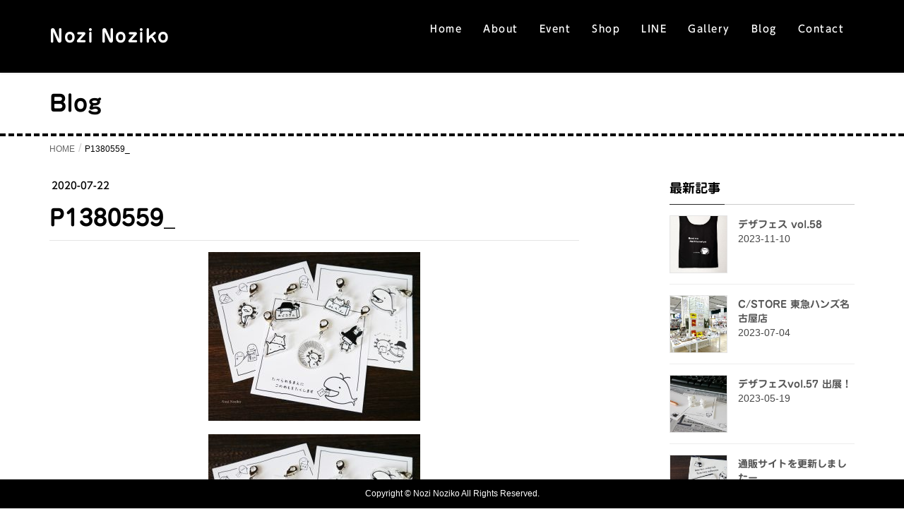

--- FILE ---
content_type: text/html; charset=UTF-8
request_url: https://nozinoziko.com/shop-12/p1380559_/
body_size: 15416
content:
<!DOCTYPE html>
<html dir="ltr" lang="ja" prefix="og: https://ogp.me/ns#">
<head>
<meta charset="utf-8">
<meta http-equiv="X-UA-Compatible" content="IE=edge">
<meta name="viewport" content="width=device-width, initial-scale=1">
<!-- Google tag (gtag.js) --><script async src="https://www.googletagmanager.com/gtag/js?id=UA-144902779-1"></script><script>window.dataLayer = window.dataLayer || [];function gtag(){dataLayer.push(arguments);}gtag('js', new Date());gtag('config', 'UA-144902779-1');</script>
<title>P1380559_ | Nozi Noziko</title>

		<!-- All in One SEO 4.6.2 - aioseo.com -->
		<meta name="robots" content="max-snippet:-1, max-image-preview:large, max-video-preview:-1" />
		<link rel="canonical" href="https://nozinoziko.com/shop-12/p1380559_/" />
		<meta name="generator" content="All in One SEO (AIOSEO) 4.6.2" />
		<meta property="og:locale" content="ja_JP" />
		<meta property="og:site_name" content="Nozi Noziko | のじのじこ" />
		<meta property="og:type" content="article" />
		<meta property="og:title" content="P1380559_ | Nozi Noziko" />
		<meta property="og:url" content="https://nozinoziko.com/shop-12/p1380559_/" />
		<meta property="article:published_time" content="2020-07-22T08:26:27+00:00" />
		<meta property="article:modified_time" content="2020-07-22T08:26:27+00:00" />
		<meta name="twitter:card" content="summary" />
		<meta name="twitter:title" content="P1380559_ | Nozi Noziko" />
		<meta name="google" content="nositelinkssearchbox" />
		<script type="application/ld+json" class="aioseo-schema">
			{"@context":"https:\/\/schema.org","@graph":[{"@type":"BreadcrumbList","@id":"https:\/\/nozinoziko.com\/shop-12\/p1380559_\/#breadcrumblist","itemListElement":[{"@type":"ListItem","@id":"https:\/\/nozinoziko.com\/#listItem","position":1,"name":"\u5bb6","item":"https:\/\/nozinoziko.com\/","nextItem":"https:\/\/nozinoziko.com\/shop-12\/p1380559_\/#listItem"},{"@type":"ListItem","@id":"https:\/\/nozinoziko.com\/shop-12\/p1380559_\/#listItem","position":2,"name":"P1380559_","previousItem":"https:\/\/nozinoziko.com\/#listItem"}]},{"@type":"ItemPage","@id":"https:\/\/nozinoziko.com\/shop-12\/p1380559_\/#itempage","url":"https:\/\/nozinoziko.com\/shop-12\/p1380559_\/","name":"P1380559_ | Nozi Noziko","inLanguage":"ja","isPartOf":{"@id":"https:\/\/nozinoziko.com\/#website"},"breadcrumb":{"@id":"https:\/\/nozinoziko.com\/shop-12\/p1380559_\/#breadcrumblist"},"author":{"@id":"https:\/\/nozinoziko.com\/author\/nozi-noziko\/#author"},"creator":{"@id":"https:\/\/nozinoziko.com\/author\/nozi-noziko\/#author"},"datePublished":"2020-07-22T17:26:27+09:00","dateModified":"2020-07-22T17:26:27+09:00"},{"@type":"Organization","@id":"https:\/\/nozinoziko.com\/#organization","name":"Nozi Noziko","url":"https:\/\/nozinoziko.com\/"},{"@type":"Person","@id":"https:\/\/nozinoziko.com\/author\/nozi-noziko\/#author","url":"https:\/\/nozinoziko.com\/author\/nozi-noziko\/","name":"\u306e\u3058\u3053"},{"@type":"WebSite","@id":"https:\/\/nozinoziko.com\/#website","url":"https:\/\/nozinoziko.com\/","name":"Nozi Noziko","description":"\u306e\u3058\u306e\u3058\u3053","inLanguage":"ja","publisher":{"@id":"https:\/\/nozinoziko.com\/#organization"}}]}
		</script>
		<!-- All in One SEO -->

<link rel='dns-prefetch' href='//webfonts.sakura.ne.jp' />
<link rel='dns-prefetch' href='//static.addtoany.com' />
<link rel='dns-prefetch' href='//www.google.com' />
<link rel='dns-prefetch' href='//stats.wp.com' />
<link rel='dns-prefetch' href='//www.googletagmanager.com' />
<link rel='dns-prefetch' href='//pagead2.googlesyndication.com' />
<link rel="alternate" type="application/rss+xml" title="Nozi Noziko &raquo; フィード" href="https://nozinoziko.com/feed/" />
<link rel="alternate" type="application/rss+xml" title="Nozi Noziko &raquo; コメントフィード" href="https://nozinoziko.com/comments/feed/" />
<meta name="description" content="" /><script type="text/javascript">
/* <![CDATA[ */
window._wpemojiSettings = {"baseUrl":"https:\/\/s.w.org\/images\/core\/emoji\/14.0.0\/72x72\/","ext":".png","svgUrl":"https:\/\/s.w.org\/images\/core\/emoji\/14.0.0\/svg\/","svgExt":".svg","source":{"concatemoji":"https:\/\/nozinoziko.com\/wp-includes\/js\/wp-emoji-release.min.js?ver=6.4.7"}};
/*! This file is auto-generated */
!function(i,n){var o,s,e;function c(e){try{var t={supportTests:e,timestamp:(new Date).valueOf()};sessionStorage.setItem(o,JSON.stringify(t))}catch(e){}}function p(e,t,n){e.clearRect(0,0,e.canvas.width,e.canvas.height),e.fillText(t,0,0);var t=new Uint32Array(e.getImageData(0,0,e.canvas.width,e.canvas.height).data),r=(e.clearRect(0,0,e.canvas.width,e.canvas.height),e.fillText(n,0,0),new Uint32Array(e.getImageData(0,0,e.canvas.width,e.canvas.height).data));return t.every(function(e,t){return e===r[t]})}function u(e,t,n){switch(t){case"flag":return n(e,"\ud83c\udff3\ufe0f\u200d\u26a7\ufe0f","\ud83c\udff3\ufe0f\u200b\u26a7\ufe0f")?!1:!n(e,"\ud83c\uddfa\ud83c\uddf3","\ud83c\uddfa\u200b\ud83c\uddf3")&&!n(e,"\ud83c\udff4\udb40\udc67\udb40\udc62\udb40\udc65\udb40\udc6e\udb40\udc67\udb40\udc7f","\ud83c\udff4\u200b\udb40\udc67\u200b\udb40\udc62\u200b\udb40\udc65\u200b\udb40\udc6e\u200b\udb40\udc67\u200b\udb40\udc7f");case"emoji":return!n(e,"\ud83e\udef1\ud83c\udffb\u200d\ud83e\udef2\ud83c\udfff","\ud83e\udef1\ud83c\udffb\u200b\ud83e\udef2\ud83c\udfff")}return!1}function f(e,t,n){var r="undefined"!=typeof WorkerGlobalScope&&self instanceof WorkerGlobalScope?new OffscreenCanvas(300,150):i.createElement("canvas"),a=r.getContext("2d",{willReadFrequently:!0}),o=(a.textBaseline="top",a.font="600 32px Arial",{});return e.forEach(function(e){o[e]=t(a,e,n)}),o}function t(e){var t=i.createElement("script");t.src=e,t.defer=!0,i.head.appendChild(t)}"undefined"!=typeof Promise&&(o="wpEmojiSettingsSupports",s=["flag","emoji"],n.supports={everything:!0,everythingExceptFlag:!0},e=new Promise(function(e){i.addEventListener("DOMContentLoaded",e,{once:!0})}),new Promise(function(t){var n=function(){try{var e=JSON.parse(sessionStorage.getItem(o));if("object"==typeof e&&"number"==typeof e.timestamp&&(new Date).valueOf()<e.timestamp+604800&&"object"==typeof e.supportTests)return e.supportTests}catch(e){}return null}();if(!n){if("undefined"!=typeof Worker&&"undefined"!=typeof OffscreenCanvas&&"undefined"!=typeof URL&&URL.createObjectURL&&"undefined"!=typeof Blob)try{var e="postMessage("+f.toString()+"("+[JSON.stringify(s),u.toString(),p.toString()].join(",")+"));",r=new Blob([e],{type:"text/javascript"}),a=new Worker(URL.createObjectURL(r),{name:"wpTestEmojiSupports"});return void(a.onmessage=function(e){c(n=e.data),a.terminate(),t(n)})}catch(e){}c(n=f(s,u,p))}t(n)}).then(function(e){for(var t in e)n.supports[t]=e[t],n.supports.everything=n.supports.everything&&n.supports[t],"flag"!==t&&(n.supports.everythingExceptFlag=n.supports.everythingExceptFlag&&n.supports[t]);n.supports.everythingExceptFlag=n.supports.everythingExceptFlag&&!n.supports.flag,n.DOMReady=!1,n.readyCallback=function(){n.DOMReady=!0}}).then(function(){return e}).then(function(){var e;n.supports.everything||(n.readyCallback(),(e=n.source||{}).concatemoji?t(e.concatemoji):e.wpemoji&&e.twemoji&&(t(e.twemoji),t(e.wpemoji)))}))}((window,document),window._wpemojiSettings);
/* ]]> */
</script>
<link rel='stylesheet' id='vkExUnit_common_style-css' href='https://nozinoziko.com/wp-content/plugins/vk-all-in-one-expansion-unit/assets/css/vkExUnit_style.css?ver=9.97.2.1' type='text/css' media='all' />
<style id='vkExUnit_common_style-inline-css' type='text/css'>
.veu_promotion-alert__content--text { border: 1px solid rgba(0,0,0,0.125); padding: 0.5em 1em; border-radius: var(--vk-size-radius); margin-bottom: var(--vk-margin-block-bottom); font-size: 0.875rem; } /* Alert Content部分に段落タグを入れた場合に最後の段落の余白を0にする */ .veu_promotion-alert__content--text p:last-of-type{ margin-bottom:0; margin-top: 0; }
:root {--ver_page_top_button_url:url(https://nozinoziko.com/wp-content/plugins/vk-all-in-one-expansion-unit/assets/images/to-top-btn-icon.svg);}@font-face {font-weight: normal;font-style: normal;font-family: "vk_sns";src: url("https://nozinoziko.com/wp-content/plugins/vk-all-in-one-expansion-unit/inc/sns/icons/fonts/vk_sns.eot?-bq20cj");src: url("https://nozinoziko.com/wp-content/plugins/vk-all-in-one-expansion-unit/inc/sns/icons/fonts/vk_sns.eot?#iefix-bq20cj") format("embedded-opentype"),url("https://nozinoziko.com/wp-content/plugins/vk-all-in-one-expansion-unit/inc/sns/icons/fonts/vk_sns.woff?-bq20cj") format("woff"),url("https://nozinoziko.com/wp-content/plugins/vk-all-in-one-expansion-unit/inc/sns/icons/fonts/vk_sns.ttf?-bq20cj") format("truetype"),url("https://nozinoziko.com/wp-content/plugins/vk-all-in-one-expansion-unit/inc/sns/icons/fonts/vk_sns.svg?-bq20cj#vk_sns") format("svg");}
</style>
<style id='wp-emoji-styles-inline-css' type='text/css'>

	img.wp-smiley, img.emoji {
		display: inline !important;
		border: none !important;
		box-shadow: none !important;
		height: 1em !important;
		width: 1em !important;
		margin: 0 0.07em !important;
		vertical-align: -0.1em !important;
		background: none !important;
		padding: 0 !important;
	}
</style>
<link rel='stylesheet' id='wp-block-library-css' href='https://nozinoziko.com/wp-includes/css/dist/block-library/style.min.css?ver=6.4.7' type='text/css' media='all' />
<style id='wp-block-library-inline-css' type='text/css'>
.has-text-align-justify{text-align:justify;}
.vk-cols--reverse{flex-direction:row-reverse}.vk-cols--hasbtn{margin-bottom:0}.vk-cols--hasbtn>.row>.vk_gridColumn_item,.vk-cols--hasbtn>.wp-block-column{position:relative;padding-bottom:3em}.vk-cols--hasbtn>.row>.vk_gridColumn_item>.wp-block-buttons,.vk-cols--hasbtn>.row>.vk_gridColumn_item>.vk_button,.vk-cols--hasbtn>.wp-block-column>.wp-block-buttons,.vk-cols--hasbtn>.wp-block-column>.vk_button{position:absolute;bottom:0;width:100%}.vk-cols--fit.wp-block-columns{gap:0}.vk-cols--fit.wp-block-columns,.vk-cols--fit.wp-block-columns:not(.is-not-stacked-on-mobile){margin-top:0;margin-bottom:0;justify-content:space-between}.vk-cols--fit.wp-block-columns>.wp-block-column *:last-child,.vk-cols--fit.wp-block-columns:not(.is-not-stacked-on-mobile)>.wp-block-column *:last-child{margin-bottom:0}.vk-cols--fit.wp-block-columns>.wp-block-column>.wp-block-cover,.vk-cols--fit.wp-block-columns:not(.is-not-stacked-on-mobile)>.wp-block-column>.wp-block-cover{margin-top:0}.vk-cols--fit.wp-block-columns.has-background,.vk-cols--fit.wp-block-columns:not(.is-not-stacked-on-mobile).has-background{padding:0}@media(max-width: 599px){.vk-cols--fit.wp-block-columns:not(.has-background)>.wp-block-column:not(.has-background),.vk-cols--fit.wp-block-columns:not(.is-not-stacked-on-mobile):not(.has-background)>.wp-block-column:not(.has-background){padding-left:0 !important;padding-right:0 !important}}@media(min-width: 782px){.vk-cols--fit.wp-block-columns .block-editor-block-list__block.wp-block-column:not(:first-child),.vk-cols--fit.wp-block-columns>.wp-block-column:not(:first-child),.vk-cols--fit.wp-block-columns:not(.is-not-stacked-on-mobile) .block-editor-block-list__block.wp-block-column:not(:first-child),.vk-cols--fit.wp-block-columns:not(.is-not-stacked-on-mobile)>.wp-block-column:not(:first-child){margin-left:0}}@media(min-width: 600px)and (max-width: 781px){.vk-cols--fit.wp-block-columns .wp-block-column:nth-child(2n),.vk-cols--fit.wp-block-columns:not(.is-not-stacked-on-mobile) .wp-block-column:nth-child(2n){margin-left:0}.vk-cols--fit.wp-block-columns .wp-block-column:not(:only-child),.vk-cols--fit.wp-block-columns:not(.is-not-stacked-on-mobile) .wp-block-column:not(:only-child){flex-basis:50% !important}}.vk-cols--fit--gap1.wp-block-columns{gap:1px}@media(min-width: 600px)and (max-width: 781px){.vk-cols--fit--gap1.wp-block-columns .wp-block-column:not(:only-child){flex-basis:calc(50% - 1px) !important}}.vk-cols--fit.vk-cols--grid>.block-editor-block-list__block,.vk-cols--fit.vk-cols--grid>.wp-block-column,.vk-cols--fit.vk-cols--grid:not(.is-not-stacked-on-mobile)>.block-editor-block-list__block,.vk-cols--fit.vk-cols--grid:not(.is-not-stacked-on-mobile)>.wp-block-column{flex-basis:50%;box-sizing:border-box}@media(max-width: 599px){.vk-cols--fit.vk-cols--grid.vk-cols--grid--alignfull>.wp-block-column:nth-child(2)>.wp-block-cover,.vk-cols--fit.vk-cols--grid:not(.is-not-stacked-on-mobile).vk-cols--grid--alignfull>.wp-block-column:nth-child(2)>.wp-block-cover{width:100vw;margin-right:calc((100% - 100vw)/2);margin-left:calc((100% - 100vw)/2)}}@media(min-width: 600px){.vk-cols--fit.vk-cols--grid.vk-cols--grid--alignfull>.wp-block-column:nth-child(2)>.wp-block-cover,.vk-cols--fit.vk-cols--grid:not(.is-not-stacked-on-mobile).vk-cols--grid--alignfull>.wp-block-column:nth-child(2)>.wp-block-cover{margin-right:calc(100% - 50vw);width:50vw}}@media(min-width: 600px){.vk-cols--fit.vk-cols--grid.vk-cols--grid--alignfull.vk-cols--reverse>.wp-block-column,.vk-cols--fit.vk-cols--grid:not(.is-not-stacked-on-mobile).vk-cols--grid--alignfull.vk-cols--reverse>.wp-block-column{margin-left:0;margin-right:0}.vk-cols--fit.vk-cols--grid.vk-cols--grid--alignfull.vk-cols--reverse>.wp-block-column:nth-child(2)>.wp-block-cover,.vk-cols--fit.vk-cols--grid:not(.is-not-stacked-on-mobile).vk-cols--grid--alignfull.vk-cols--reverse>.wp-block-column:nth-child(2)>.wp-block-cover{margin-left:calc(100% - 50vw)}}.vk-cols--menu h2,.vk-cols--menu h3,.vk-cols--menu h4,.vk-cols--menu h5{margin-bottom:.2em;text-shadow:#000 0 0 10px}.vk-cols--menu h2:first-child,.vk-cols--menu h3:first-child,.vk-cols--menu h4:first-child,.vk-cols--menu h5:first-child{margin-top:0}.vk-cols--menu p{margin-bottom:1rem;text-shadow:#000 0 0 10px}.vk-cols--menu .wp-block-cover__inner-container:last-child{margin-bottom:0}.vk-cols--fitbnrs .wp-block-column .wp-block-cover:hover img{filter:unset}.vk-cols--fitbnrs .wp-block-column .wp-block-cover:hover{background-color:unset}.vk-cols--fitbnrs .wp-block-column .wp-block-cover:hover .wp-block-cover__image-background{filter:unset !important}.vk-cols--fitbnrs .wp-block-cover__inner-container{position:absolute;height:100%;width:100%}.vk-cols--fitbnrs .vk_button{height:100%;margin:0}.vk-cols--fitbnrs .vk_button .vk_button_btn,.vk-cols--fitbnrs .vk_button .btn{height:100%;width:100%;border:none;box-shadow:none;background-color:unset !important;transition:unset}.vk-cols--fitbnrs .vk_button .vk_button_btn:hover,.vk-cols--fitbnrs .vk_button .btn:hover{transition:unset}.vk-cols--fitbnrs .vk_button .vk_button_btn:after,.vk-cols--fitbnrs .vk_button .btn:after{border:none}.vk-cols--fitbnrs .vk_button .vk_button_link_txt{width:100%;position:absolute;top:50%;left:50%;transform:translateY(-50%) translateX(-50%);font-size:2rem;text-shadow:#000 0 0 10px}.vk-cols--fitbnrs .vk_button .vk_button_link_subCaption{width:100%;position:absolute;top:calc(50% + 2.2em);left:50%;transform:translateY(-50%) translateX(-50%);text-shadow:#000 0 0 10px}@media(min-width: 992px){.vk-cols--media.wp-block-columns{gap:3rem}}.vk-fit-map figure{margin-bottom:0}.vk-fit-map iframe{position:relative;margin-bottom:0;display:block;max-height:400px;width:100vw}.vk-fit-map:is(.alignfull,.alignwide) div{max-width:100%}.vk-table--th--width25 :where(tr>*:first-child){width:25%}.vk-table--th--width30 :where(tr>*:first-child){width:30%}.vk-table--th--width35 :where(tr>*:first-child){width:35%}.vk-table--th--width40 :where(tr>*:first-child){width:40%}.vk-table--th--bg-bright :where(tr>*:first-child){background-color:var(--wp--preset--color--bg-secondary, rgba(0, 0, 0, 0.05))}@media(max-width: 599px){.vk-table--mobile-block :is(th,td){width:100%;display:block}.vk-table--mobile-block.wp-block-table table :is(th,td){border-top:none}}.vk-table--width--th25 :where(tr>*:first-child){width:25%}.vk-table--width--th30 :where(tr>*:first-child){width:30%}.vk-table--width--th35 :where(tr>*:first-child){width:35%}.vk-table--width--th40 :where(tr>*:first-child){width:40%}.no-margin{margin:0}@media(max-width: 599px){.wp-block-image.vk-aligncenter--mobile>.alignright{float:none;margin-left:auto;margin-right:auto}.vk-no-padding-horizontal--mobile{padding-left:0 !important;padding-right:0 !important}}
/* VK Color Palettes */
</style>
<link rel='stylesheet' id='mediaelement-css' href='https://nozinoziko.com/wp-includes/js/mediaelement/mediaelementplayer-legacy.min.css?ver=4.2.17' type='text/css' media='all' />
<link rel='stylesheet' id='wp-mediaelement-css' href='https://nozinoziko.com/wp-includes/js/mediaelement/wp-mediaelement.min.css?ver=6.4.7' type='text/css' media='all' />
<style id='jetpack-sharing-buttons-style-inline-css' type='text/css'>
.jetpack-sharing-buttons__services-list{display:flex;flex-direction:row;flex-wrap:wrap;gap:0;list-style-type:none;margin:5px;padding:0}.jetpack-sharing-buttons__services-list.has-small-icon-size{font-size:12px}.jetpack-sharing-buttons__services-list.has-normal-icon-size{font-size:16px}.jetpack-sharing-buttons__services-list.has-large-icon-size{font-size:24px}.jetpack-sharing-buttons__services-list.has-huge-icon-size{font-size:36px}@media print{.jetpack-sharing-buttons__services-list{display:none!important}}.editor-styles-wrapper .wp-block-jetpack-sharing-buttons{gap:0;padding-inline-start:0}ul.jetpack-sharing-buttons__services-list.has-background{padding:1.25em 2.375em}
</style>
<link rel='stylesheet' id='vk-blocks/faq-css' href='https://nozinoziko.com/wp-content/plugins/vk-blocks/build/faq/style.css?ver=1.72.1.1' type='text/css' media='all' />
<link rel='stylesheet' id='vk-swiper-style-css' href='https://nozinoziko.com/wp-content/plugins/vk-blocks/vendor/vektor-inc/vk-swiper/src/assets/css/swiper-bundle.min.css?ver=11.0.2' type='text/css' media='all' />
<link rel='stylesheet' id='vk-blocks/slider-css' href='https://nozinoziko.com/wp-content/plugins/vk-blocks/build/slider/style.css?ver=1.72.1.1' type='text/css' media='all' />
<style id='classic-theme-styles-inline-css' type='text/css'>
/*! This file is auto-generated */
.wp-block-button__link{color:#fff;background-color:#32373c;border-radius:9999px;box-shadow:none;text-decoration:none;padding:calc(.667em + 2px) calc(1.333em + 2px);font-size:1.125em}.wp-block-file__button{background:#32373c;color:#fff;text-decoration:none}
</style>
<style id='global-styles-inline-css' type='text/css'>
body{--wp--preset--color--black: #000000;--wp--preset--color--cyan-bluish-gray: #abb8c3;--wp--preset--color--white: #ffffff;--wp--preset--color--pale-pink: #f78da7;--wp--preset--color--vivid-red: #cf2e2e;--wp--preset--color--luminous-vivid-orange: #ff6900;--wp--preset--color--luminous-vivid-amber: #fcb900;--wp--preset--color--light-green-cyan: #7bdcb5;--wp--preset--color--vivid-green-cyan: #00d084;--wp--preset--color--pale-cyan-blue: #8ed1fc;--wp--preset--color--vivid-cyan-blue: #0693e3;--wp--preset--color--vivid-purple: #9b51e0;--wp--preset--gradient--vivid-cyan-blue-to-vivid-purple: linear-gradient(135deg,rgba(6,147,227,1) 0%,rgb(155,81,224) 100%);--wp--preset--gradient--light-green-cyan-to-vivid-green-cyan: linear-gradient(135deg,rgb(122,220,180) 0%,rgb(0,208,130) 100%);--wp--preset--gradient--luminous-vivid-amber-to-luminous-vivid-orange: linear-gradient(135deg,rgba(252,185,0,1) 0%,rgba(255,105,0,1) 100%);--wp--preset--gradient--luminous-vivid-orange-to-vivid-red: linear-gradient(135deg,rgba(255,105,0,1) 0%,rgb(207,46,46) 100%);--wp--preset--gradient--very-light-gray-to-cyan-bluish-gray: linear-gradient(135deg,rgb(238,238,238) 0%,rgb(169,184,195) 100%);--wp--preset--gradient--cool-to-warm-spectrum: linear-gradient(135deg,rgb(74,234,220) 0%,rgb(151,120,209) 20%,rgb(207,42,186) 40%,rgb(238,44,130) 60%,rgb(251,105,98) 80%,rgb(254,248,76) 100%);--wp--preset--gradient--blush-light-purple: linear-gradient(135deg,rgb(255,206,236) 0%,rgb(152,150,240) 100%);--wp--preset--gradient--blush-bordeaux: linear-gradient(135deg,rgb(254,205,165) 0%,rgb(254,45,45) 50%,rgb(107,0,62) 100%);--wp--preset--gradient--luminous-dusk: linear-gradient(135deg,rgb(255,203,112) 0%,rgb(199,81,192) 50%,rgb(65,88,208) 100%);--wp--preset--gradient--pale-ocean: linear-gradient(135deg,rgb(255,245,203) 0%,rgb(182,227,212) 50%,rgb(51,167,181) 100%);--wp--preset--gradient--electric-grass: linear-gradient(135deg,rgb(202,248,128) 0%,rgb(113,206,126) 100%);--wp--preset--gradient--midnight: linear-gradient(135deg,rgb(2,3,129) 0%,rgb(40,116,252) 100%);--wp--preset--font-size--small: 13px;--wp--preset--font-size--medium: 20px;--wp--preset--font-size--large: 36px;--wp--preset--font-size--x-large: 42px;--wp--preset--spacing--20: 0.44rem;--wp--preset--spacing--30: 0.67rem;--wp--preset--spacing--40: 1rem;--wp--preset--spacing--50: 1.5rem;--wp--preset--spacing--60: 2.25rem;--wp--preset--spacing--70: 3.38rem;--wp--preset--spacing--80: 5.06rem;--wp--preset--shadow--natural: 6px 6px 9px rgba(0, 0, 0, 0.2);--wp--preset--shadow--deep: 12px 12px 50px rgba(0, 0, 0, 0.4);--wp--preset--shadow--sharp: 6px 6px 0px rgba(0, 0, 0, 0.2);--wp--preset--shadow--outlined: 6px 6px 0px -3px rgba(255, 255, 255, 1), 6px 6px rgba(0, 0, 0, 1);--wp--preset--shadow--crisp: 6px 6px 0px rgba(0, 0, 0, 1);}:where(.is-layout-flex){gap: 0.5em;}:where(.is-layout-grid){gap: 0.5em;}body .is-layout-flow > .alignleft{float: left;margin-inline-start: 0;margin-inline-end: 2em;}body .is-layout-flow > .alignright{float: right;margin-inline-start: 2em;margin-inline-end: 0;}body .is-layout-flow > .aligncenter{margin-left: auto !important;margin-right: auto !important;}body .is-layout-constrained > .alignleft{float: left;margin-inline-start: 0;margin-inline-end: 2em;}body .is-layout-constrained > .alignright{float: right;margin-inline-start: 2em;margin-inline-end: 0;}body .is-layout-constrained > .aligncenter{margin-left: auto !important;margin-right: auto !important;}body .is-layout-constrained > :where(:not(.alignleft):not(.alignright):not(.alignfull)){max-width: var(--wp--style--global--content-size);margin-left: auto !important;margin-right: auto !important;}body .is-layout-constrained > .alignwide{max-width: var(--wp--style--global--wide-size);}body .is-layout-flex{display: flex;}body .is-layout-flex{flex-wrap: wrap;align-items: center;}body .is-layout-flex > *{margin: 0;}body .is-layout-grid{display: grid;}body .is-layout-grid > *{margin: 0;}:where(.wp-block-columns.is-layout-flex){gap: 2em;}:where(.wp-block-columns.is-layout-grid){gap: 2em;}:where(.wp-block-post-template.is-layout-flex){gap: 1.25em;}:where(.wp-block-post-template.is-layout-grid){gap: 1.25em;}.has-black-color{color: var(--wp--preset--color--black) !important;}.has-cyan-bluish-gray-color{color: var(--wp--preset--color--cyan-bluish-gray) !important;}.has-white-color{color: var(--wp--preset--color--white) !important;}.has-pale-pink-color{color: var(--wp--preset--color--pale-pink) !important;}.has-vivid-red-color{color: var(--wp--preset--color--vivid-red) !important;}.has-luminous-vivid-orange-color{color: var(--wp--preset--color--luminous-vivid-orange) !important;}.has-luminous-vivid-amber-color{color: var(--wp--preset--color--luminous-vivid-amber) !important;}.has-light-green-cyan-color{color: var(--wp--preset--color--light-green-cyan) !important;}.has-vivid-green-cyan-color{color: var(--wp--preset--color--vivid-green-cyan) !important;}.has-pale-cyan-blue-color{color: var(--wp--preset--color--pale-cyan-blue) !important;}.has-vivid-cyan-blue-color{color: var(--wp--preset--color--vivid-cyan-blue) !important;}.has-vivid-purple-color{color: var(--wp--preset--color--vivid-purple) !important;}.has-black-background-color{background-color: var(--wp--preset--color--black) !important;}.has-cyan-bluish-gray-background-color{background-color: var(--wp--preset--color--cyan-bluish-gray) !important;}.has-white-background-color{background-color: var(--wp--preset--color--white) !important;}.has-pale-pink-background-color{background-color: var(--wp--preset--color--pale-pink) !important;}.has-vivid-red-background-color{background-color: var(--wp--preset--color--vivid-red) !important;}.has-luminous-vivid-orange-background-color{background-color: var(--wp--preset--color--luminous-vivid-orange) !important;}.has-luminous-vivid-amber-background-color{background-color: var(--wp--preset--color--luminous-vivid-amber) !important;}.has-light-green-cyan-background-color{background-color: var(--wp--preset--color--light-green-cyan) !important;}.has-vivid-green-cyan-background-color{background-color: var(--wp--preset--color--vivid-green-cyan) !important;}.has-pale-cyan-blue-background-color{background-color: var(--wp--preset--color--pale-cyan-blue) !important;}.has-vivid-cyan-blue-background-color{background-color: var(--wp--preset--color--vivid-cyan-blue) !important;}.has-vivid-purple-background-color{background-color: var(--wp--preset--color--vivid-purple) !important;}.has-black-border-color{border-color: var(--wp--preset--color--black) !important;}.has-cyan-bluish-gray-border-color{border-color: var(--wp--preset--color--cyan-bluish-gray) !important;}.has-white-border-color{border-color: var(--wp--preset--color--white) !important;}.has-pale-pink-border-color{border-color: var(--wp--preset--color--pale-pink) !important;}.has-vivid-red-border-color{border-color: var(--wp--preset--color--vivid-red) !important;}.has-luminous-vivid-orange-border-color{border-color: var(--wp--preset--color--luminous-vivid-orange) !important;}.has-luminous-vivid-amber-border-color{border-color: var(--wp--preset--color--luminous-vivid-amber) !important;}.has-light-green-cyan-border-color{border-color: var(--wp--preset--color--light-green-cyan) !important;}.has-vivid-green-cyan-border-color{border-color: var(--wp--preset--color--vivid-green-cyan) !important;}.has-pale-cyan-blue-border-color{border-color: var(--wp--preset--color--pale-cyan-blue) !important;}.has-vivid-cyan-blue-border-color{border-color: var(--wp--preset--color--vivid-cyan-blue) !important;}.has-vivid-purple-border-color{border-color: var(--wp--preset--color--vivid-purple) !important;}.has-vivid-cyan-blue-to-vivid-purple-gradient-background{background: var(--wp--preset--gradient--vivid-cyan-blue-to-vivid-purple) !important;}.has-light-green-cyan-to-vivid-green-cyan-gradient-background{background: var(--wp--preset--gradient--light-green-cyan-to-vivid-green-cyan) !important;}.has-luminous-vivid-amber-to-luminous-vivid-orange-gradient-background{background: var(--wp--preset--gradient--luminous-vivid-amber-to-luminous-vivid-orange) !important;}.has-luminous-vivid-orange-to-vivid-red-gradient-background{background: var(--wp--preset--gradient--luminous-vivid-orange-to-vivid-red) !important;}.has-very-light-gray-to-cyan-bluish-gray-gradient-background{background: var(--wp--preset--gradient--very-light-gray-to-cyan-bluish-gray) !important;}.has-cool-to-warm-spectrum-gradient-background{background: var(--wp--preset--gradient--cool-to-warm-spectrum) !important;}.has-blush-light-purple-gradient-background{background: var(--wp--preset--gradient--blush-light-purple) !important;}.has-blush-bordeaux-gradient-background{background: var(--wp--preset--gradient--blush-bordeaux) !important;}.has-luminous-dusk-gradient-background{background: var(--wp--preset--gradient--luminous-dusk) !important;}.has-pale-ocean-gradient-background{background: var(--wp--preset--gradient--pale-ocean) !important;}.has-electric-grass-gradient-background{background: var(--wp--preset--gradient--electric-grass) !important;}.has-midnight-gradient-background{background: var(--wp--preset--gradient--midnight) !important;}.has-small-font-size{font-size: var(--wp--preset--font-size--small) !important;}.has-medium-font-size{font-size: var(--wp--preset--font-size--medium) !important;}.has-large-font-size{font-size: var(--wp--preset--font-size--large) !important;}.has-x-large-font-size{font-size: var(--wp--preset--font-size--x-large) !important;}
.wp-block-navigation a:where(:not(.wp-element-button)){color: inherit;}
:where(.wp-block-post-template.is-layout-flex){gap: 1.25em;}:where(.wp-block-post-template.is-layout-grid){gap: 1.25em;}
:where(.wp-block-columns.is-layout-flex){gap: 2em;}:where(.wp-block-columns.is-layout-grid){gap: 2em;}
.wp-block-pullquote{font-size: 1.5em;line-height: 1.6;}
</style>
<link rel='stylesheet' id='contact-form-7-css' href='https://nozinoziko.com/wp-content/plugins/contact-form-7/includes/css/styles.css?ver=5.9.4' type='text/css' media='all' />
<link rel='stylesheet' id='foobox-free-min-css' href='https://nozinoziko.com/wp-content/plugins/foobox-image-lightbox/free/css/foobox.free.min.css?ver=2.7.27' type='text/css' media='all' />
<link rel='stylesheet' id='parent-style-css' href='https://nozinoziko.com/wp-content/themes/lightning/style.css?ver=6.4.7' type='text/css' media='all' />
<link rel='stylesheet' id='child-style-css' href='https://nozinoziko.com/wp-content/themes/lightning-child/style.css?ver=6.4.7' type='text/css' media='all' />
<link rel='stylesheet' id='lightning-common-style-css' href='https://nozinoziko.com/wp-content/themes/lightning/assets/css/common.css?ver=7.6.3' type='text/css' media='all' />
<link rel='stylesheet' id='lightning-design-style-css' href='https://nozinoziko.com/wp-content/themes/lightning/design-skin/origin/css/style.css?ver=7.6.3' type='text/css' media='all' />
<style id='lightning-design-style-inline-css' type='text/css'>
/* ltg theme common */.color_key_bg,.color_key_bg_hover:hover{background-color: #282828;}.color_key_txt,.color_key_txt_hover:hover{color: #282828;}.color_key_border,.color_key_border_hover:hover{border-color: #282828;}.color_key_dark_bg,.color_key_dark_bg_hover:hover{background-color: #2e6da4;}.color_key_dark_txt,.color_key_dark_txt_hover:hover{color: #2e6da4;}.color_key_dark_border,.color_key_dark_border_hover:hover{border-color: #2e6da4;}
.bbp-submit-wrapper .button.submit,.woocommerce a.button.alt:hover,.woocommerce-product-search button:hover,.woocommerce button.button.alt { background-color:#2e6da4 ; }.bbp-submit-wrapper .button.submit:hover,.woocommerce a.button.alt,.woocommerce-product-search button,.woocommerce button.button.alt:hover { background-color:#282828 ; }.woocommerce ul.product_list_widget li a:hover img { border-color:#282828; }.veu_color_txt_key { color:#2e6da4 ; }.veu_color_bg_key { background-color:#2e6da4 ; }.veu_color_border_key { border-color:#2e6da4 ; }.btn-default { border-color:#282828;color:#282828;}.btn-default:focus,.btn-default:hover { border-color:#282828;background-color: #282828; }.btn-primary { background-color:#282828;border-color:#2e6da4; }.btn-primary:focus,.btn-primary:hover { background-color:#2e6da4;border-color:#282828; }/* sidebar child menu display */.localNav ul ul.children{ display:none; }.localNav ul li.current_page_ancestor ul.children,.localNav ul li.current_page_item ul.children,.localNav ul li.current-cat ul.children{ display:block; }
a { color:#2e6da4 ; }a:hover { color:#282828 ; }.page-header { background-color:#282828; }h1.entry-title:first-letter,.single h1.entry-title:first-letter { color:#282828; }h2,.mainSection-title { border-top-color:#282828; }h3:after,.subSection-title:after { border-bottom-color:#282828; }.media .media-body .media-heading a:hover { color:#282828; }ul.page-numbers li span.page-numbers.current { background-color:#282828; }.pager li > a { border-color:#282828;color:#282828;}.pager li > a:hover { background-color:#282828;color:#fff;}footer { border-top-color:#282828; }dt { border-left-color:#282828; }@media (min-width: 768px){ ul.gMenu > li > a:after { border-bottom-color: #282828 ; }} /* @media (min-width: 768px) */
</style>
<link rel='stylesheet' id='lightning-theme-style-css' href='https://nozinoziko.com/wp-content/themes/lightning-child/style.css?ver=7.6.3' type='text/css' media='all' />
<link rel='stylesheet' id='vk-blocks-build-css-css' href='https://nozinoziko.com/wp-content/plugins/vk-blocks/build/block-build.css?ver=1.72.1.1' type='text/css' media='all' />
<style id='vk-blocks-build-css-inline-css' type='text/css'>
:root {--vk_flow-arrow: url(https://nozinoziko.com/wp-content/plugins/vk-blocks/inc/vk-blocks/images/arrow_bottom.svg);--vk_image-mask-wave01: url(https://nozinoziko.com/wp-content/plugins/vk-blocks/inc/vk-blocks/images/wave01.svg);--vk_image-mask-wave02: url(https://nozinoziko.com/wp-content/plugins/vk-blocks/inc/vk-blocks/images/wave02.svg);--vk_image-mask-wave03: url(https://nozinoziko.com/wp-content/plugins/vk-blocks/inc/vk-blocks/images/wave03.svg);--vk_image-mask-wave04: url(https://nozinoziko.com/wp-content/plugins/vk-blocks/inc/vk-blocks/images/wave04.svg);}

	:root {

		--vk-balloon-border-width:1px;

		--vk-balloon-speech-offset:-12px;
	}
	
</style>
<link rel='stylesheet' id='addtoany-css' href='https://nozinoziko.com/wp-content/plugins/add-to-any/addtoany.min.css?ver=1.16' type='text/css' media='all' />
<script type="text/javascript" src="https://nozinoziko.com/wp-includes/js/jquery/jquery.min.js?ver=3.7.1" id="jquery-core-js"></script>
<script type="text/javascript" src="https://nozinoziko.com/wp-includes/js/jquery/jquery-migrate.min.js?ver=3.4.1" id="jquery-migrate-js"></script>
<script type="text/javascript" src="//webfonts.sakura.ne.jp/js/sakurav3.js?fadein=0&amp;ver=3.1.4" id="typesquare_std-js"></script>
<script type="text/javascript" id="addtoany-core-js-before">
/* <![CDATA[ */
window.a2a_config=window.a2a_config||{};a2a_config.callbacks=[];a2a_config.overlays=[];a2a_config.templates={};a2a_localize = {
	Share: "共有",
	Save: "ブックマーク",
	Subscribe: "購読",
	Email: "メール",
	Bookmark: "ブックマーク",
	ShowAll: "すべて表示する",
	ShowLess: "小さく表示する",
	FindServices: "サービスを探す",
	FindAnyServiceToAddTo: "追加するサービスを今すぐ探す",
	PoweredBy: "Powered by",
	ShareViaEmail: "メールでシェアする",
	SubscribeViaEmail: "メールで購読する",
	BookmarkInYourBrowser: "ブラウザにブックマーク",
	BookmarkInstructions: "このページをブックマークするには、 Ctrl+D または \u2318+D を押下。",
	AddToYourFavorites: "お気に入りに追加",
	SendFromWebOrProgram: "任意のメールアドレスまたはメールプログラムから送信",
	EmailProgram: "メールプログラム",
	More: "詳細&#8230;",
	ThanksForSharing: "共有ありがとうございます !",
	ThanksForFollowing: "フォローありがとうございます !"
};

a2a_config.thanks = {
postShare: false,
ad: false
};
/* ]]> */
</script>
<script type="text/javascript" async src="https://static.addtoany.com/menu/page.js" id="addtoany-core-js"></script>
<script type="text/javascript" async src="https://nozinoziko.com/wp-content/plugins/add-to-any/addtoany.min.js?ver=1.1" id="addtoany-jquery-js"></script>
<script type="text/javascript" id="foobox-free-min-js-before">
/* <![CDATA[ */
/* Run FooBox FREE (v2.7.27) */
var FOOBOX = window.FOOBOX = {
	ready: true,
	disableOthers: false,
	o: {wordpress: { enabled: true }, countMessage:'image %index of %total', captions: { dataTitle: ["captionTitle","title"], dataDesc: ["captionDesc","description"] }, excludes:'.fbx-link,.nofoobox,.nolightbox,a[href*="pinterest.com/pin/create/button/"]', affiliate : { enabled: false }},
	selectors: [
		".gallery", ".wp-block-gallery", ".wp-caption", ".wp-block-image", "a:has(img[class*=wp-image-])", ".foobox"
	],
	pre: function( $ ){
		// Custom JavaScript (Pre)
		
	},
	post: function( $ ){
		// Custom JavaScript (Post)
		
		// Custom Captions Code
		
	},
	custom: function( $ ){
		// Custom Extra JS
		
	}
};
/* ]]> */
</script>
<script type="text/javascript" src="https://nozinoziko.com/wp-content/plugins/foobox-image-lightbox/free/js/foobox.free.min.js?ver=2.7.27" id="foobox-free-min-js"></script>
<link rel="https://api.w.org/" href="https://nozinoziko.com/wp-json/" /><link rel="alternate" type="application/json" href="https://nozinoziko.com/wp-json/wp/v2/media/1590" /><link rel="EditURI" type="application/rsd+xml" title="RSD" href="https://nozinoziko.com/xmlrpc.php?rsd" />
<meta name="generator" content="WordPress 6.4.7" />
<link rel='shortlink' href='https://nozinoziko.com/?p=1590' />
<link rel="alternate" type="application/json+oembed" href="https://nozinoziko.com/wp-json/oembed/1.0/embed?url=https%3A%2F%2Fnozinoziko.com%2Fshop-12%2Fp1380559_%2F" />
<link rel="alternate" type="text/xml+oembed" href="https://nozinoziko.com/wp-json/oembed/1.0/embed?url=https%3A%2F%2Fnozinoziko.com%2Fshop-12%2Fp1380559_%2F&#038;format=xml" />
<meta name="generator" content="Site Kit by Google 1.126.0" /><style type='text/css'>
.entry-title,h1{ font-family: "じゅん 501";}h4,h5,h6,h2,h3{ font-family: "じゅん 501";}.hentry{ font-family: "UD新ゴ コンデンス90 M";}strong,b{ font-family: "UD新ゴ コンデンス90 M";}</style>
	<style>img#wpstats{display:none}</style>
		
<!-- Site Kit が追加した Google AdSense メタタグ -->
<meta name="google-adsense-platform-account" content="ca-host-pub-2644536267352236">
<meta name="google-adsense-platform-domain" content="sitekit.withgoogle.com">
<!-- Site Kit が追加した End Google AdSense メタタグ -->

<!-- Google AdSense スニペット (Site Kit が追加) -->
<script type="text/javascript" async="async" src="https://pagead2.googlesyndication.com/pagead/js/adsbygoogle.js?client=ca-pub-1254019181585789&amp;host=ca-host-pub-2644536267352236" crossorigin="anonymous"></script>

<!-- (ここまで) Google AdSense スニペット (Site Kit が追加) -->
<!-- [ VK All in One Expansion Unit OGP ] -->
<meta property="og:site_name" content="Nozi Noziko" />
<meta property="og:url" content="https://nozinoziko.com/shop-12/p1380559_/" />
<meta property="og:title" content="P1380559_ | Nozi Noziko" />
<meta property="og:description" content="" />
<meta property="og:type" content="article" />
<!-- [ / VK All in One Expansion Unit OGP ] -->
<!-- [ VK All in One Expansion Unit twitter card ] -->
<meta name="twitter:card" content="summary_large_image">
<meta name="twitter:description" content="">
<meta name="twitter:title" content="P1380559_ | Nozi Noziko">
<meta name="twitter:url" content="https://nozinoziko.com/shop-12/p1380559_/">
	<meta name="twitter:domain" content="nozinoziko.com">
	<!-- [ / VK All in One Expansion Unit twitter card ] -->
	<link rel="icon" href="https://nozinoziko.com/wp-content/uploads/2019/08/cropped-icon_favicon-32x32.png" sizes="32x32" />
<link rel="icon" href="https://nozinoziko.com/wp-content/uploads/2019/08/cropped-icon_favicon-192x192.png" sizes="192x192" />
<link rel="apple-touch-icon" href="https://nozinoziko.com/wp-content/uploads/2019/08/cropped-icon_favicon-180x180.png" />
<meta name="msapplication-TileImage" content="https://nozinoziko.com/wp-content/uploads/2019/08/cropped-icon_favicon-270x270.png" />
		<style type="text/css" id="wp-custom-css">
			/*** 見出し ***/
body{
	color: #000;
}

h2{
	padding-top: 5px;
	padding-bottom: 8px;
	letter-spacing: 1.5px;
	background-color: #fff;
	border-bottom: solid 2px;
	border-top: none;
}

h3{
	font-size: 18px;
	padding-top: 10px;
}


/*** ヘッダー ***/

/*ヘッダーの部分の色を変更*/
.siteHeader {
background-color: #000000;
padding-bottom:5px;
}

/* サイト名 */
.navbar-brand a {
color: #ffffff;
letter-spacing: 1.5px;
font-size: 25px;
font-family: "じゅん 501" !important;
}

/* マウスオーバー時の色 */
.navbar-brand a :hover{
color: #ffffff; 
}

/* メニューの色 */
ul.gMenu a{
background:#000000;
color:#ffffff;
}

ul.gMenu > li > a:after{
	border-bottom-color: #fff;
}

/* マウスオーバー時の色 */
ul.gMenu a:hover{
	color: #ff0000; 
}

/* メニューの文字間隔 */
.gMenu_name {
letter-spacing: 1.5px;
}

/* メニュータイトル部分 */
.page-header {
	color:#000;
	background-color: #fff;
	border-bottom: dashed 4px #000;
}

.breadSection{
	border: none;
}


/* Blogページのヘッダーフォント */
.entry-title, h1, ul.gMenu a {
    font-family: "じゅん 501" !important;
}

ul.gMenu a {
    font-family: "UD新ゴ コンデンス90 M" !important;
}

.page-header_pageTitle{
    font-family: "じゅん 501" !important;
}

/* Blogページの文字調整 */
.entry-body {
	letter-spacing: 0.5px;
}

.veu_postList .postList_date{
	color: #464646;
}


/*** フッター ***/

/* フッターとの間隔調整 */
.entry-body{
	padding: 1em 0 0em;
}

.siteContent{
	padding: 1.5em 0 0.5em;
}

/* フッターの色 */
.section.siteFooter{
background:#000000;
color:#ffffff;
}

/* フッターの固定 */
div.siteContent{
	/* フッターで隠れる部分 */
    margin-bottom: 50px;
}
footer{
    position:fixed;
    bottom:0;
    left:0;
    width:100%;
		border: none;
}

/* フッターの不要部分非表示 */
.sectionBox{
	display: none;
}

footer .footerMenu{
	border: none;
}

/* コピーライト削除 */
footer .copySection p:nth-child(2) {
    display:none !important;
}

/* フッターサイズ調整とか */
footer .copySection{
	padding-bottom: 5px;
	padding-top: 5px;
	border-top: none;
	display: block;
}
footer .copySection p{
	font-size: 12px;
	margin: 5px 0px;
}

/*** モバイルメニューの設定 ***/
.siteHeader {
	min-height: 56px;
}
.vk-mobile-nav-menu-btn{
	text-indent: inherit !important;
	height:42px !important;
	width:52px !important;
	background-position: top 0px left 12px !important;
	padding-top:26px;
	font-size:12px;
	line-height:10px;
	text-align: center;
	color:#000000;
	font-weight:bold;
	background-color: #ffffff;
}

.vk-mobile-nav-menu-btn.menu-open {
	background-position: top 4px left 19px !important;
	background-size: 12px 12px;
}

/*** ページTOPボタン ***/
.page_top_btn {
	right: 13px;
	bottom: 53px;
	width: 33px;
  height: 30px;
}

/*** prBlockのサイズ ***/
.prBlock .prBlock_image{
	  width: 80px;
    height: 70px;
}

.prBlock .prBlock_title{
	margin-top: 5px;
}

/*** PR Contentsのボタン ***/
.btn{
	letter-spacing: 1.5px;
}

.btn.btn-block {
 width: 60%;
/*	margin:0 0 0 auto*/
	margin: 0 auto;
}

/* テーブルの文字調整 */
td.typesquare_tags{
	line-height: 1.8em;
	letter-spacing: 0.3px;
}


/*** スライドショー　影なし ***/
.carousel-control.left,
.carousel-control.right {
opacity:1;
background:none;
}
.carousel-control:focus,
.carousel-control:hover {
background:none;
}

/** 投稿タイトルの先頭文字の色 **/
#main h1.entry-title:first-letter,
#main .single h1.entry-title:first-letter {
    color: inherit;
}

/* ギャラリー */
.blocks-gallery-item{
	border: double 5px;
}
		</style>
		<!-- [ VK All in One Expansion Unit Article Structure Data ] --><script type="application/ld+json">{"@context":"https://schema.org/","@type":"Article","headline":"P1380559_","image":"","datePublished":"2020-07-22T17:26:27+09:00","dateModified":"2020-07-22T17:26:27+09:00","author":{"@type":"","name":"のじこ","url":"https://nozinoziko.com/","sameAs":""}}</script><!-- [ / VK All in One Expansion Unit Article Structure Data ] -->
</head>
<body class="attachment attachment-template-default single single-attachment postid-1590 attachmentid-1590 attachment-jpeg post-name-p1380559_ post-type-attachment vk-blocks sidebar-fix device-pc headfix header_height_changer">
<div class="vk-mobile-nav-menu-btn">MENU</div><div class="vk-mobile-nav"><nav class="global-nav"><ul id="menu-%e3%83%8a%e3%83%93%e3%82%b2%e3%83%bc%e3%82%b7%e3%83%a7%e3%83%b3" class="vk-menu-acc  menu"><li id="menu-item-53" class="menu-item menu-item-type-custom menu-item-object-custom menu-item-home menu-item-53"><a href="https://nozinoziko.com">Home</a></li>
<li id="menu-item-52" class="menu-item menu-item-type-post_type menu-item-object-page menu-item-52"><a href="https://nozinoziko.com/about/">About</a></li>
<li id="menu-item-40" class="menu-item menu-item-type-post_type menu-item-object-page menu-item-40"><a href="https://nozinoziko.com/event/">Event</a></li>
<li id="menu-item-470" class="menu-item menu-item-type-post_type menu-item-object-page menu-item-470"><a href="https://nozinoziko.com/shop/">Shop</a></li>
<li id="menu-item-1571" class="menu-item menu-item-type-post_type menu-item-object-page menu-item-1571"><a href="https://nozinoziko.com/linecreators/">LINE</a></li>
<li id="menu-item-846" class="menu-item menu-item-type-post_type menu-item-object-page menu-item-846"><a href="https://nozinoziko.com/gallery/">Gallery</a></li>
<li id="menu-item-101" class="menu-item menu-item-type-post_type menu-item-object-page menu-item-101"><a href="https://nozinoziko.com/blog/">Blog</a></li>
<li id="menu-item-295" class="menu-item menu-item-type-post_type menu-item-object-page menu-item-295"><a href="https://nozinoziko.com/contact/">Contact</a></li>
</ul></nav></div><header class="navbar siteHeader">
		<div class="container siteHeadContainer">
		<div class="navbar-header">
						<p class="navbar-brand siteHeader_logo">
			<a href="https://nozinoziko.com/">
				<span>Nozi Noziko</span>
			</a>
			</p>
								</div>

		<div id="gMenu_outer" class="gMenu_outer"><nav class="menu-%e3%83%8a%e3%83%93%e3%82%b2%e3%83%bc%e3%82%b7%e3%83%a7%e3%83%b3-container"><ul id="menu-%e3%83%8a%e3%83%93%e3%82%b2%e3%83%bc%e3%82%b7%e3%83%a7%e3%83%b3-1" class="menu nav gMenu"><li id="menu-item-53" class="menu-item menu-item-type-custom menu-item-object-custom menu-item-home"><a href="https://nozinoziko.com"><strong class="gMenu_name">Home</strong></a></li>
<li id="menu-item-52" class="menu-item menu-item-type-post_type menu-item-object-page"><a href="https://nozinoziko.com/about/"><strong class="gMenu_name">About</strong></a></li>
<li id="menu-item-40" class="menu-item menu-item-type-post_type menu-item-object-page"><a href="https://nozinoziko.com/event/"><strong class="gMenu_name">Event</strong></a></li>
<li id="menu-item-470" class="menu-item menu-item-type-post_type menu-item-object-page"><a href="https://nozinoziko.com/shop/"><strong class="gMenu_name">Shop</strong></a></li>
<li id="menu-item-1571" class="menu-item menu-item-type-post_type menu-item-object-page"><a href="https://nozinoziko.com/linecreators/"><strong class="gMenu_name">LINE</strong></a></li>
<li id="menu-item-846" class="menu-item menu-item-type-post_type menu-item-object-page"><a href="https://nozinoziko.com/gallery/"><strong class="gMenu_name">Gallery</strong></a></li>
<li id="menu-item-101" class="menu-item menu-item-type-post_type menu-item-object-page"><a href="https://nozinoziko.com/blog/"><strong class="gMenu_name">Blog</strong></a></li>
<li id="menu-item-295" class="menu-item menu-item-type-post_type menu-item-object-page"><a href="https://nozinoziko.com/contact/"><strong class="gMenu_name">Contact</strong></a></li>
</ul></nav></div>	</div>
	</header>

<div class="section page-header"><div class="container"><div class="row"><div class="col-md-12">
<div class="page-header_pageTitle">
Blog</div>
</div></div></div></div><!-- [ /.page-header ] -->
<!-- [ .breadSection ] -->
<div class="section breadSection">
<div class="container">
<div class="row">
<ol class="breadcrumb" itemtype="http://schema.org/BreadcrumbList"><li id="panHome" itemprop="itemListElement" itemscope itemtype="http://schema.org/ListItem"><a itemprop="item" href="https://nozinoziko.com/"><span itemprop="name"><i class="fa fa-home"></i> HOME</span></a></li><li><span>P1380559_</span></li></ol>
</div>
</div>
</div>
<!-- [ /.breadSection ] -->
<div class="section siteContent">
<div class="container">
<div class="row">
<div class="col-md-8 mainSection" id="main" role="main">

		<article id="post-1590" class="post-1590 attachment type-attachment status-inherit hentry">
		<header class="entry-header">
		<div class="entry-meta">


<span class="published entry-meta_items">2020-07-22</span>

<span class="entry-meta_items entry-meta_updated entry-meta_hidden">/ 最終更新日 : <span class="updated">2020-07-22</span></span>


	
	<span class="vcard author entry-meta_items entry-meta_items_author entry-meta_hidden"><span class="fn">のじこ</span></span>




</div>
		<h1 class="entry-title">P1380559_</h1>
		</header>

				<div class="entry-body">
		<p class="attachment"><a href='https://nozinoziko.com/wp-content/uploads/2020/07/P1380559_.jpg'><img fetchpriority="high" decoding="async" width="300" height="239" src="https://nozinoziko.com/wp-content/uploads/2020/07/P1380559_-300x239.jpg" class="attachment-medium size-medium" alt="" srcset="https://nozinoziko.com/wp-content/uploads/2020/07/P1380559_-300x239.jpg 300w, https://nozinoziko.com/wp-content/uploads/2020/07/P1380559_-768x612.jpg 768w, https://nozinoziko.com/wp-content/uploads/2020/07/P1380559_.jpg 800w" sizes="(max-width: 300px) 100vw, 300px" /></a></p>
<p class="attachment"><a href='https://nozinoziko.com/wp-content/uploads/2020/07/P1380559_.jpg'><img fetchpriority="high" decoding="async" width="300" height="239" src="https://nozinoziko.com/wp-content/uploads/2020/07/P1380559_-300x239.jpg" class="attachment-medium size-medium" alt="" srcset="https://nozinoziko.com/wp-content/uploads/2020/07/P1380559_-300x239.jpg 300w, https://nozinoziko.com/wp-content/uploads/2020/07/P1380559_-768x612.jpg 768w, https://nozinoziko.com/wp-content/uploads/2020/07/P1380559_.jpg 800w" sizes="(max-width: 300px) 100vw, 300px" /></a></p>
<div class="veu_socialSet veu_socialSet-position-after veu_contentAddSection"><script>window.twttr=(function(d,s,id){var js,fjs=d.getElementsByTagName(s)[0],t=window.twttr||{};if(d.getElementById(id))return t;js=d.createElement(s);js.id=id;js.src="https://platform.twitter.com/widgets.js";fjs.parentNode.insertBefore(js,fjs);t._e=[];t.ready=function(f){t._e.push(f);};return t;}(document,"script","twitter-wjs"));</script><ul><li class="sb_facebook sb_icon"><a class="sb_icon_inner" href="//www.facebook.com/sharer.php?src=bm&u=https%3A%2F%2Fnozinoziko.com%2Fshop-12%2Fp1380559_%2F&amp;t=P1380559_%20%7C%20Nozi%20Noziko" target="_blank" onclick="window.open(this.href,'FBwindow','width=650,height=450,menubar=no,toolbar=no,scrollbars=yes');return false;"><span class="vk_icon_w_r_sns_fb icon_sns"></span><span class="sns_txt">Facebook</span><span class="veu_count_sns_fb"></span></a></li><li class="sb_x_twitter sb_icon"><a class="sb_icon_inner" href="//twitter.com/intent/tweet?url=https%3A%2F%2Fnozinoziko.com%2Fshop-12%2Fp1380559_%2F&amp;text=P1380559_%20%7C%20Nozi%20Noziko" target="_blank" ><span class="vk_icon_w_r_sns_x_twitter icon_sns"></span><span class="sns_txt">X</span></a></li><li class="sb_copy sb_icon"><button class="copy-button sb_icon_inner"data-clipboard-text="P1380559_ | Nozi Noziko https://nozinoziko.com/shop-12/p1380559_/"><span class="vk_icon_w_r_sns_copy icon_sns"><i class="fas fa-copy"></i></span><span class="sns_txt">Copy</span></button></li></ul></div><!-- [ /.socialSet ] -->		</div>
		
		<div class="entry-footer">
		
				
					</div><!-- [ /.entry-footer ] -->

		
<div id="comments" class="comments-area">

	
	
	
	
</div><!-- #comments -->
	</article>

		<nav>
		<ul class="pager">
		<li class="previous"><a href="https://nozinoziko.com/shop-12/" rel="prev">A.D.NÉEL ヴィーナスフォート店様にて委託が始まります！</a></li>
		<li class="next"></li>
		</ul>
	</nav>

</div><!-- [ /.mainSection ] -->

<div class="col-md-3 col-md-offset-1 subSection sideSection">
<aside class="widget widget_vkexunit_post_list" id="vkexunit_post_list-5"><div class="veu_postList pt_0"><h1 class="widget-title subSection-title">最新記事</h1><div class="postList postList_miniThumb">
<div class="postList_item" id="post-2179">
				<div class="postList_thumbnail">
		<a href="https://nozinoziko.com/event-15/">
			<img width="150" height="150" src="https://nozinoziko.com/wp-content/uploads/2023/11/IMG_6892_-2-150x150.jpg" class="attachment-thumbnail size-thumbnail wp-post-image" alt="" decoding="async" loading="lazy" srcset="https://nozinoziko.com/wp-content/uploads/2023/11/IMG_6892_-2-150x150.jpg 150w, https://nozinoziko.com/wp-content/uploads/2023/11/IMG_6892_-2-300x300.jpg 300w, https://nozinoziko.com/wp-content/uploads/2023/11/IMG_6892_-2-1024x1024.jpg 1024w, https://nozinoziko.com/wp-content/uploads/2023/11/IMG_6892_-2-768x768.jpg 768w, https://nozinoziko.com/wp-content/uploads/2023/11/IMG_6892_-2.jpg 1280w" sizes="(max-width: 150px) 100vw, 150px" />		</a>
		</div><!-- [ /.postList_thumbnail ] -->
		<div class="postList_body">
		<div class="postList_title entry-title"><a href="https://nozinoziko.com/event-15/">デザフェス vol.58</a></div><div class="published postList_date postList_meta_items">2023-11-10</div>	</div><!-- [ /.postList_body ] -->
</div>
		
<div class="postList_item" id="post-2166">
				<div class="postList_thumbnail">
		<a href="https://nozinoziko.com/shop-31/">
			<img width="150" height="150" src="https://nozinoziko.com/wp-content/uploads/2023/07/cstore-150x150.jpg" class="attachment-thumbnail size-thumbnail wp-post-image" alt="" decoding="async" loading="lazy" />		</a>
		</div><!-- [ /.postList_thumbnail ] -->
		<div class="postList_body">
		<div class="postList_title entry-title"><a href="https://nozinoziko.com/shop-31/">C/STORE 東急ハンズ名古屋店</a></div><div class="published postList_date postList_meta_items">2023-07-04</div>	</div><!-- [ /.postList_body ] -->
</div>
		
<div class="postList_item" id="post-2138">
				<div class="postList_thumbnail">
		<a href="https://nozinoziko.com/event-14/">
			<img width="150" height="150" src="https://nozinoziko.com/wp-content/uploads/2023/05/P1410945_-150x150.jpg" class="attachment-thumbnail size-thumbnail wp-post-image" alt="" decoding="async" loading="lazy" srcset="https://nozinoziko.com/wp-content/uploads/2023/05/P1410945_-150x150.jpg 150w, https://nozinoziko.com/wp-content/uploads/2023/05/P1410945_-300x300.jpg 300w, https://nozinoziko.com/wp-content/uploads/2023/05/P1410945_-1024x1024.jpg 1024w, https://nozinoziko.com/wp-content/uploads/2023/05/P1410945_-768x768.jpg 768w, https://nozinoziko.com/wp-content/uploads/2023/05/P1410945_-1536x1536.jpg 1536w, https://nozinoziko.com/wp-content/uploads/2023/05/P1410945_.jpg 1680w" sizes="(max-width: 150px) 100vw, 150px" />		</a>
		</div><!-- [ /.postList_thumbnail ] -->
		<div class="postList_body">
		<div class="postList_title entry-title"><a href="https://nozinoziko.com/event-14/">デザフェスvol.57 出展！</a></div><div class="published postList_date postList_meta_items">2023-05-19</div>	</div><!-- [ /.postList_body ] -->
</div>
		
<div class="postList_item" id="post-2130">
				<div class="postList_thumbnail">
		<a href="https://nozinoziko.com/onlineshop-31/">
			<img width="150" height="150" src="https://nozinoziko.com/wp-content/uploads/2022/12/P1410749_-2-150x150.jpg" class="attachment-thumbnail size-thumbnail wp-post-image" alt="" decoding="async" loading="lazy" />		</a>
		</div><!-- [ /.postList_thumbnail ] -->
		<div class="postList_body">
		<div class="postList_title entry-title"><a href="https://nozinoziko.com/onlineshop-31/">通販サイトを更新しましたー</a></div><div class="published postList_date postList_meta_items">2022-12-01</div>	</div><!-- [ /.postList_body ] -->
</div>
		
<div class="postList_item" id="post-2116">
				<div class="postList_thumbnail">
		<a href="https://nozinoziko.com/event-13/">
			<img width="150" height="150" src="https://nozinoziko.com/wp-content/uploads/2022/11/P1410707_-150x150.jpg" class="attachment-thumbnail size-thumbnail wp-post-image" alt="" decoding="async" loading="lazy" />		</a>
		</div><!-- [ /.postList_thumbnail ] -->
		<div class="postList_body">
		<div class="postList_title entry-title"><a href="https://nozinoziko.com/event-13/">デザフェス vol.56</a></div><div class="published postList_date postList_meta_items">2022-11-13</div>	</div><!-- [ /.postList_body ] -->
</div>
		</div></div></aside>		<aside class="widget widget_wp_widget_vk_taxonomy_list" id="wp_widget_vk_taxonomy_list-2">		<div class="sideWidget widget_taxonomies widget_nav_menu">
			<h1 class="widget-title subSection-title">カテゴリー</h1>			<ul class="localNavi">
					<li class="cat-item cat-item-5"><a href="https://nozinoziko.com/category/event/">イベント</a>
</li>
	<li class="cat-item cat-item-4"><a href="https://nozinoziko.com/category/news/">おしらせ</a>
</li>
	<li class="cat-item cat-item-8"><a href="https://nozinoziko.com/category/%e4%bd%9c%e5%93%81/">作品</a>
</li>
	<li class="cat-item cat-item-6"><a href="https://nozinoziko.com/category/shop/">委託</a>
</li>
	<li class="cat-item cat-item-7"><a href="https://nozinoziko.com/category/online-shop/">通販</a>
</li>
			</ul>
		</div>
		</aside>		<aside class="widget widget_search" id="search-2"><h1 class="widget-title subSection-title">検索</h1><form role="search" method="get" id="searchform" class="searchform" action="https://nozinoziko.com/">
				<div>
					<label class="screen-reader-text" for="s">検索:</label>
					<input type="text" value="" name="s" id="s" />
					<input type="submit" id="searchsubmit" value="検索" />
				</div>
			</form></aside><aside class="widget_text widget widget_custom_html" id="custom_html-7"><h1 class="widget-title subSection-title">スポンサーリンク</h1><div class="textwidget custom-html-widget"><script async src="https://pagead2.googlesyndication.com/pagead/js/adsbygoogle.js"></script>
<!-- サイドバー -->
<ins class="adsbygoogle"
     style="display:block"
     data-ad-client="ca-pub-1254019181585789"
     data-ad-slot="6759494012"
     data-ad-format="auto"
     data-full-width-responsive="true"></ins>
<script>
     (adsbygoogle = window.adsbygoogle || []).push({});
</script>


<br>

<a href="https://rpx.a8.net/svt/ejp?a8mat=25ZW29+8C38Y+2HOM+68U4X&rakuten=y&a8ejpredirect=http%3A%2F%2Fhb.afl.rakuten.co.jp%2Fhgc%2F0ea62065.34400275.0ea62066.204f04c0%2Fa13100443198_25ZW29_8C38Y_2HOM_68U4X%3Fpc%3Dhttp%253A%252F%252Fwww.rakuten.co.jp%252F%26m%3Dhttp%253A%252F%252Fm.rakuten.co.jp%252F" target="_blank" rel="nofollow noopener">
<img src="https://hbb.afl.rakuten.co.jp/hsb/0eb4bbc3.a22f6535.0eb4bbaa.95151395/" border="0"></a>
<img border="0" width="1" height="1" src="https://www11.a8.net/0.gif?a8mat=25ZW29+8C38Y+2HOM+68U4X" alt="">

</div></aside></div><!-- [ /.subSection ] -->

</div><!-- [ /.row ] -->
</div><!-- [ /.container ] -->
</div><!-- [ /.siteContent ] -->


<footer class="section siteFooter">
	<div class="footerMenu">
	   <div class="container">
					</div>
	</div>
	<div class="container sectionBox">
		<div class="row ">
			<div class="col-md-4"></div><div class="col-md-4"></div><div class="col-md-4"></div>		</div>
	</div>
	<div class="container sectionBox copySection text-center">
			<p>Copyright &copy; Nozi Noziko All Rights Reserved.</p><p>Powered by <a href="https://wordpress.org/">WordPress</a> with <a href="https://wordpress.org/themes/lightning/" target="_blank" title="Free WordPress Theme Lightning">Lightning Theme</a> &amp; <a href="https://wordpress.org/plugins/vk-all-in-one-expansion-unit/" target="_blank">VK All in One Expansion Unit</a></p>	</div>
</footer>
<a href="#top" id="page_top" class="page_top_btn">PAGE TOP</a><script type="text/javascript" src="https://nozinoziko.com/wp-content/plugins/contact-form-7/includes/swv/js/index.js?ver=5.9.4" id="swv-js"></script>
<script type="text/javascript" id="contact-form-7-js-extra">
/* <![CDATA[ */
var wpcf7 = {"api":{"root":"https:\/\/nozinoziko.com\/wp-json\/","namespace":"contact-form-7\/v1"}};
/* ]]> */
</script>
<script type="text/javascript" src="https://nozinoziko.com/wp-content/plugins/contact-form-7/includes/js/index.js?ver=5.9.4" id="contact-form-7-js"></script>
<script type="text/javascript" src="https://nozinoziko.com/wp-includes/js/clipboard.min.js?ver=2.0.11" id="clipboard-js"></script>
<script type="text/javascript" src="https://nozinoziko.com/wp-content/plugins/vk-all-in-one-expansion-unit/inc/sns/assets/js/copy-button.js" id="copy-button-js"></script>
<script type="text/javascript" src="https://nozinoziko.com/wp-content/plugins/vk-all-in-one-expansion-unit/inc/smooth-scroll/js/smooth-scroll.min.js?ver=9.97.2.1" id="smooth-scroll-js-js"></script>
<script type="text/javascript" id="vkExUnit_master-js-js-extra">
/* <![CDATA[ */
var vkExOpt = {"ajax_url":"https:\/\/nozinoziko.com\/wp-admin\/admin-ajax.php","hatena_entry":"https:\/\/nozinoziko.com\/wp-json\/vk_ex_unit\/v1\/hatena_entry\/","facebook_entry":"https:\/\/nozinoziko.com\/wp-json\/vk_ex_unit\/v1\/facebook_entry\/","facebook_count_enable":"","entry_count":"1","entry_from_post":""};
/* ]]> */
</script>
<script type="text/javascript" src="https://nozinoziko.com/wp-content/plugins/vk-all-in-one-expansion-unit/assets/js/all.min.js?ver=9.97.2.1" id="vkExUnit_master-js-js"></script>
<script type="text/javascript" src="https://nozinoziko.com/wp-content/plugins/vk-blocks/vendor/vektor-inc/vk-swiper/src/assets/js/swiper-bundle.min.js?ver=11.0.2" id="vk-swiper-script-js"></script>
<script type="text/javascript" src="https://nozinoziko.com/wp-content/plugins/vk-blocks/build/vk-slider.min.js?ver=1.72.1.1" id="vk-blocks-slider-js"></script>
<script type="text/javascript" id="google-invisible-recaptcha-js-before">
/* <![CDATA[ */
var renderInvisibleReCaptcha = function() {

    for (var i = 0; i < document.forms.length; ++i) {
        var form = document.forms[i];
        var holder = form.querySelector('.inv-recaptcha-holder');

        if (null === holder) continue;
		holder.innerHTML = '';

         (function(frm){
			var cf7SubmitElm = frm.querySelector('.wpcf7-submit');
            var holderId = grecaptcha.render(holder,{
                'sitekey': '6LeVasMUAAAAALshcFaebfvQj3yWOWZZmmmuzWQ2', 'size': 'invisible', 'badge' : 'bottomright',
                'callback' : function (recaptchaToken) {
					if((null !== cf7SubmitElm) && (typeof jQuery != 'undefined')){jQuery(frm).submit();grecaptcha.reset(holderId);return;}
					 HTMLFormElement.prototype.submit.call(frm);
                },
                'expired-callback' : function(){grecaptcha.reset(holderId);}
            });

			if(null !== cf7SubmitElm && (typeof jQuery != 'undefined') ){
				jQuery(cf7SubmitElm).off('click').on('click', function(clickEvt){
					clickEvt.preventDefault();
					grecaptcha.execute(holderId);
				});
			}
			else
			{
				frm.onsubmit = function (evt){evt.preventDefault();grecaptcha.execute(holderId);};
			}


        })(form);
    }
};
/* ]]> */
</script>
<script type="text/javascript" async defer src="https://www.google.com/recaptcha/api.js?onload=renderInvisibleReCaptcha&amp;render=explicit" id="google-invisible-recaptcha-js"></script>
<script type="text/javascript" src="https://nozinoziko.com/wp-content/themes/lightning/assets/js/lightning.min.js?ver=7.6.3" id="lightning-js-js"></script>
<script type="text/javascript" src="https://nozinoziko.com/wp-content/themes/lightning/library/bootstrap-3/js/bootstrap.min.js?ver=3.4.1" id="bootstrap-js-js"></script>
<script type="text/javascript" src="https://stats.wp.com/e-202603.js" id="jetpack-stats-js" data-wp-strategy="defer"></script>
<script type="text/javascript" id="jetpack-stats-js-after">
/* <![CDATA[ */
_stq = window._stq || [];
_stq.push([ "view", JSON.parse("{\"v\":\"ext\",\"blog\":\"165116921\",\"post\":\"1590\",\"tz\":\"9\",\"srv\":\"nozinoziko.com\",\"j\":\"1:13.4.4\"}") ]);
_stq.push([ "clickTrackerInit", "165116921", "1590" ]);
/* ]]> */
</script>
</body>
</html>


--- FILE ---
content_type: text/html; charset=utf-8
request_url: https://www.google.com/recaptcha/api2/aframe
body_size: -86
content:
<!DOCTYPE HTML><html><head><meta http-equiv="content-type" content="text/html; charset=UTF-8"></head><body><script nonce="cAltzVEvGN5fcfM0VdZq4Q">/** Anti-fraud and anti-abuse applications only. See google.com/recaptcha */ try{var clients={'sodar':'https://pagead2.googlesyndication.com/pagead/sodar?'};window.addEventListener("message",function(a){try{if(a.source===window.parent){var b=JSON.parse(a.data);var c=clients[b['id']];if(c){var d=document.createElement('img');d.src=c+b['params']+'&rc='+(localStorage.getItem("rc::a")?sessionStorage.getItem("rc::b"):"");window.document.body.appendChild(d);sessionStorage.setItem("rc::e",parseInt(sessionStorage.getItem("rc::e")||0)+1);localStorage.setItem("rc::h",'1768729701315');}}}catch(b){}});window.parent.postMessage("_grecaptcha_ready", "*");}catch(b){}</script></body></html>

--- FILE ---
content_type: text/css
request_url: https://nozinoziko.com/wp-content/themes/lightning-child/style.css?ver=6.4.7
body_size: -14
content:
/*
Theme Name: lightning-child
Template: lightning
*/
  
@import url('../lightning/style.css');

--- FILE ---
content_type: text/css
request_url: https://nozinoziko.com/wp-content/themes/lightning-child/style.css?ver=7.6.3
body_size: -14
content:
/*
Theme Name: lightning-child
Template: lightning
*/
  
@import url('../lightning/style.css');